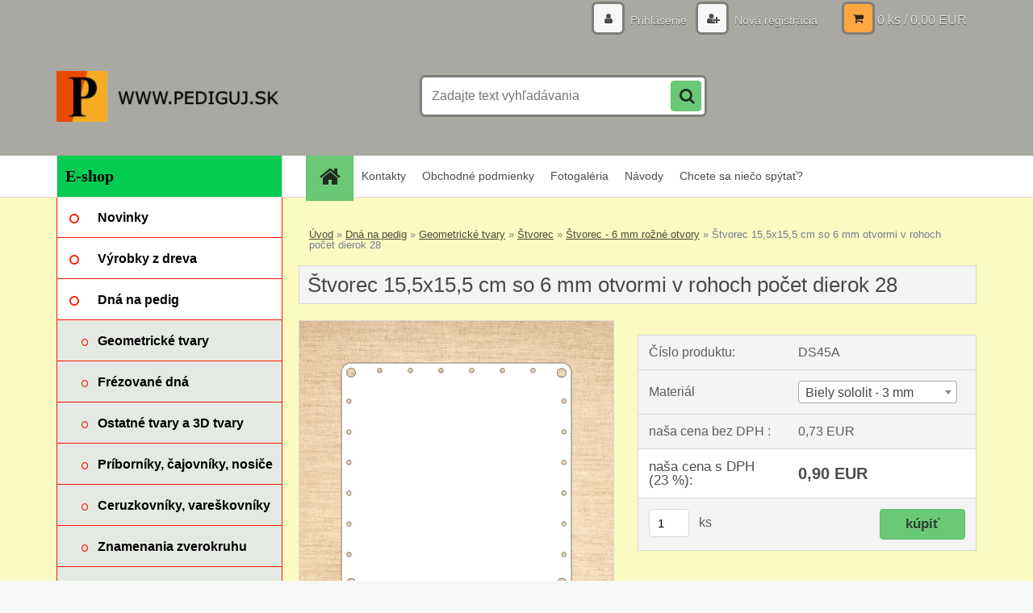

--- FILE ---
content_type: text/html; charset=utf-8
request_url: https://www.pediguj.sk/Stvorec-15-5x15-5-cm-so-6-mm-otvormi-v-rohoch-pocet-dierok-28-d63_14316069.htm
body_size: 14584
content:


        <!DOCTYPE html>
    <html xmlns:og="http://ogp.me/ns#" xmlns:fb="http://www.facebook.com/2008/fbml" lang="sk" class="tmpl__3r01">
      <head>
          <script>
              window.cookie_preferences = getCookieSettings('cookie_preferences');
              window.cookie_statistics = getCookieSettings('cookie_statistics');
              window.cookie_marketing = getCookieSettings('cookie_marketing');

              function getCookieSettings(cookie_name) {
                  if (document.cookie.length > 0)
                  {
                      cookie_start = document.cookie.indexOf(cookie_name + "=");
                      if (cookie_start != -1)
                      {
                          cookie_start = cookie_start + cookie_name.length + 1;
                          cookie_end = document.cookie.indexOf(";", cookie_start);
                          if (cookie_end == -1)
                          {
                              cookie_end = document.cookie.length;
                          }
                          return unescape(document.cookie.substring(cookie_start, cookie_end));
                      }
                  }
                  return false;
              }
          </script>
                <title>Dná na pedig | Štvorec 15,5x15,5 cm so 6 mm otvormi v rohoch počet dierok 28 | pediguj.sk</title>
        <script type="text/javascript">var action_unavailable='action_unavailable';var id_language = 'sk';var id_country_code = 'SK';var language_code = 'sk-SK';var path_request = '/request.php';var type_request = 'POST';var cache_break = "2518"; var enable_console_debug = false; var enable_logging_errors = false;var administration_id_language = 'sk';var administration_id_country_code = 'SK';</script>          <script type="text/javascript" src="//ajax.googleapis.com/ajax/libs/jquery/1.8.3/jquery.min.js"></script>
          <script type="text/javascript" src="//code.jquery.com/ui/1.12.1/jquery-ui.min.js" ></script>
                  <script src="/wa_script/js/jquery.hoverIntent.minified.js?_=2025-01-22-11-52" type="text/javascript"></script>
        <script type="text/javascript" src="/admin/jscripts/jquery.qtip.min.js?_=2025-01-22-11-52"></script>
                  <script src="/wa_script/js/jquery.selectBoxIt.min.js?_=2025-01-22-11-52" type="text/javascript"></script>
                  <script src="/wa_script/js/bs_overlay.js?_=2025-01-22-11-52" type="text/javascript"></script>
        <script src="/wa_script/js/bs_design.js?_=2025-01-22-11-52" type="text/javascript"></script>
        <script src="/admin/jscripts/wa_translation.js?_=2025-01-22-11-52" type="text/javascript"></script>
        <link rel="stylesheet" type="text/css" href="/css/jquery.selectBoxIt.wa_script.css?_=2025-01-22-11-52" media="screen, projection">
        <link rel="stylesheet" type="text/css" href="/css/jquery.qtip.lupa.css?_=2025-01-22-11-52">
        
                  <script src="/wa_script/js/jquery.colorbox-min.js?_=2025-01-22-11-52" type="text/javascript"></script>
          <link rel="stylesheet" type="text/css" href="/css/colorbox.css?_=2025-01-22-11-52">
          <script type="text/javascript">
            jQuery(document).ready(function() {
              (function() {
                function createGalleries(rel) {
                  var regex = new RegExp(rel + "\\[(\\d+)]"),
                      m, group = "g_" + rel, groupN;
                  $("a[rel*=" + rel + "]").each(function() {
                    m = regex.exec(this.getAttribute("rel"));
                    if(m) {
                      groupN = group + m[1];
                    } else {
                      groupN = group;
                    }
                    $(this).colorbox({
                      rel: groupN,
                      slideshow:true,
                       maxWidth: "85%",
                       maxHeight: "85%",
                       returnFocus: false
                    });
                  });
                }
                createGalleries("lytebox");
                createGalleries("lyteshow");
              })();
            });</script>
          <script type="text/javascript">
      function init_products_hovers()
      {
        jQuery(".product").hoverIntent({
          over: function(){
            jQuery(this).find(".icons_width_hack").animate({width: "130px"}, 300, function(){});
          } ,
          out: function(){
            jQuery(this).find(".icons_width_hack").animate({width: "10px"}, 300, function(){});
          },
          interval: 40
        });
      }
      jQuery(document).ready(function(){

        jQuery(".param select, .sorting select").selectBoxIt();

        jQuery(".productFooter").click(function()
        {
          var $product_detail_link = jQuery(this).parent().find("a:first");

          if($product_detail_link.length && $product_detail_link.attr("href"))
          {
            window.location.href = $product_detail_link.attr("href");
          }
        });
        init_products_hovers();
        
        ebar_details_visibility = {};
        ebar_details_visibility["user"] = false;
        ebar_details_visibility["basket"] = false;

        ebar_details_timer = {};
        ebar_details_timer["user"] = setTimeout(function(){},100);
        ebar_details_timer["basket"] = setTimeout(function(){},100);

        function ebar_set_show($caller)
        {
          var $box_name = $($caller).attr("id").split("_")[0];

          ebar_details_visibility["user"] = false;
          ebar_details_visibility["basket"] = false;

          ebar_details_visibility[$box_name] = true;

          resolve_ebar_set_visibility("user");
          resolve_ebar_set_visibility("basket");
        }

        function ebar_set_hide($caller)
        {
          var $box_name = $($caller).attr("id").split("_")[0];

          ebar_details_visibility[$box_name] = false;

          clearTimeout(ebar_details_timer[$box_name]);
          ebar_details_timer[$box_name] = setTimeout(function(){resolve_ebar_set_visibility($box_name);},300);
        }

        function resolve_ebar_set_visibility($box_name)
        {
          if(   ebar_details_visibility[$box_name]
             && jQuery("#"+$box_name+"_detail").is(":hidden"))
          {
            jQuery("#"+$box_name+"_detail").slideDown(300);
          }
          else if(   !ebar_details_visibility[$box_name]
                  && jQuery("#"+$box_name+"_detail").not(":hidden"))
          {
            jQuery("#"+$box_name+"_detail").slideUp(0, function() {
              $(this).css({overflow: ""});
            });
          }
        }

        
        jQuery("#user_icon, #basket_icon").hoverIntent({
          over: function(){
            ebar_set_show(this);
            
          } ,
          out: function(){
            ebar_set_hide(this);
          },
          interval: 40
        });
        
        jQuery("#user_icon").click(function(e)
        {
          if(jQuery(e.target).attr("id") == "user_icon")
          {
            window.location.href = "https://www.pediguj.sk/pediguj/e-login/";
          }
        });

        jQuery("#basket_icon").click(function(e)
        {
          if(jQuery(e.target).attr("id") == "basket_icon")
          {
            window.location.href = "https://www.pediguj.sk/pediguj/e-basket/";
          }
        });
      
      });
    </script>        <meta http-equiv="Content-language" content="sk">
        <meta http-equiv="Content-Type" content="text/html; charset=utf-8">
        <meta name="language" content="slovak">
        <meta name="keywords" content="štvorec,15,5x15,5,otvormi,rohoch,počet,dierok">
        <meta name="description" content="Štvorec 15,5x15,5 cm so 6 mm otvormi v rohoch počet dierok 28">
        <meta name="revisit-after" content="1 Days">
        <meta name="distribution" content="global">
        <meta name="expires" content="never">
                  <meta name="expires" content="never">
                    <link rel="previewimage" href="https://www.pediguj.sk/fotky38086/fotos/_vyr_Rohy-Stvorec-15x15s.png" />
                    <link rel="canonical" href="https://www.pediguj.sk/Stvorec-15-5x15-5-cm-so-6-mm-otvormi-v-rohoch-pocet-dierok-28-d63_14316069.htm?tab=description"/>
          <meta property="og:image" content="http://www.pediguj.sk/fotky38086/fotos/_vyr_63Rohy-Stvorec-15x15s.png" />
<meta property="og:image:secure_url" content="https://www.pediguj.sk/fotky38086/fotos/_vyr_63Rohy-Stvorec-15x15s.png" />
<meta property="og:image:type" content="image/jpg" />
            <meta name="robots" content="index, follow">
                      <link href="//www.pediguj.sk/fotky38086/favicon.ico" rel="icon" type="image/x-icon">
          <link rel="shortcut icon" type="image/x-icon" href="//www.pediguj.sk/fotky38086/favicon.ico">
                  <link rel="stylesheet" type="text/css" href="/css/lang_dependent_css/lang_sk.css?_=2025-01-22-11-52" media="screen, projection">
                <link rel='stylesheet' type='text/css' href='/wa_script/js/styles.css?_=2025-01-22-11-52'>
        <script language='javascript' type='text/javascript' src='/wa_script/js/javascripts.js?_=2025-01-22-11-52'></script>
        <script language='javascript' type='text/javascript' src='/wa_script/js/check_tel.js?_=2025-01-22-11-52'></script>
          <script src="/assets/javascripts/buy_button.js?_=2025-01-22-11-52"></script>
            <script type="text/javascript" src="/wa_script/js/bs_user.js?_=2025-01-22-11-52"></script>
        <script type="text/javascript" src="/wa_script/js/bs_fce.js?_=2025-01-22-11-52"></script>
        <script type="text/javascript" src="/wa_script/js/bs_fixed_bar.js?_=2025-01-22-11-52"></script>
        <script type="text/javascript" src="/bohemiasoft/js/bs.js?_=2025-01-22-11-52"></script>
        <script src="/wa_script/js/jquery.number.min.js?_=2025-01-22-11-52" type="text/javascript"></script>
        <script type="text/javascript">
            BS.User.id = 38086;
            BS.User.domain = "pediguj";
            BS.User.is_responsive_layout = true;
            BS.User.max_search_query_length = 50;
            BS.User.max_autocomplete_words_count = 5;

            WA.Translation._autocompleter_ambiguous_query = ' Hľadaný výraz je pre našeptávač príliš všeobecný. Zadajte prosím ďalšie znaky, slová alebo pokračujte odoslaním formulára pre vyhľadávanie.';
            WA.Translation._autocompleter_no_results_found = ' Neboli nájdené žiadne produkty ani kategórie.';
            WA.Translation._error = " Chyba";
            WA.Translation._success = " Úspech";
            WA.Translation._warning = " Upozornenie";
            WA.Translation._multiples_inc_notify = '<p class="multiples-warning"><strong>Tento produkt je možné objednať iba v násobkoch #inc#. </strong><br><small>Vami zadaný počet kusov bol navýšený podľa tohto násobku.</small></p>';
            WA.Translation._shipping_change_selected = " Zmeniť...";
            WA.Translation._shipping_deliver_to_address = "_shipping_deliver_to_address";

            BS.Design.template = {
              name: "3r01",
              is_selected: function(name) {
                if(Array.isArray(name)) {
                  return name.indexOf(this.name) > -1;
                } else {
                  return name === this.name;
                }
              }
            };
            BS.Design.isLayout3 = true;
            BS.Design.templates = {
              TEMPLATE_ARGON: "argon",TEMPLATE_NEON: "neon",TEMPLATE_CARBON: "carbon",TEMPLATE_XENON: "xenon",TEMPLATE_AURUM: "aurum",TEMPLATE_CUPRUM: "cuprum",TEMPLATE_ERBIUM: "erbium",TEMPLATE_CADMIUM: "cadmium",TEMPLATE_BARIUM: "barium",TEMPLATE_CHROMIUM: "chromium",TEMPLATE_SILICIUM: "silicium",TEMPLATE_IRIDIUM: "iridium",TEMPLATE_INDIUM: "indium",TEMPLATE_OXYGEN: "oxygen",TEMPLATE_HELIUM: "helium",TEMPLATE_FLUOR: "fluor",TEMPLATE_FERRUM: "ferrum",TEMPLATE_TERBIUM: "terbium",TEMPLATE_URANIUM: "uranium",TEMPLATE_ZINCUM: "zincum",TEMPLATE_CERIUM: "cerium",TEMPLATE_KRYPTON: "krypton",TEMPLATE_THORIUM: "thorium",TEMPLATE_ETHERUM: "etherum",TEMPLATE_KRYPTONIT: "kryptonit",TEMPLATE_TITANIUM: "titanium",TEMPLATE_PLATINUM: "platinum"            };
        </script>
                  <script src="/js/progress_button/modernizr.custom.js"></script>
                      <link rel="stylesheet" type="text/css" href="/bower_components/owl.carousel/dist/assets/owl.carousel.min.css" />
            <link rel="stylesheet" type="text/css" href="/bower_components/owl.carousel/dist/assets/owl.theme.default.min.css" />
            <script src="/bower_components/owl.carousel/dist/owl.carousel.min.js"></script>
                    <link rel="stylesheet" type="text/css" href="//static.bohemiasoft.com/jave/style.css?_=2025-01-22-11-52" media="screen">
                    <link rel="stylesheet" type="text/css" href="/css/font-awesome.4.7.0.min.css" media="screen">
          <link rel="stylesheet" type="text/css" href="/sablony/nove/3r01/3r01violet/css/product_var3.css?_=2025-01-22-11-52" media="screen">
                    <link rel="stylesheet"
                type="text/css"
                id="tpl-editor-stylesheet"
                href="/sablony/nove/3r01/3r01violet/css/colors.css?_=2025-01-22-11-52"
                media="screen">

          <meta name="viewport" content="width=device-width, initial-scale=1.0">
          <link rel="stylesheet" 
                   type="text/css" 
                   href="https://static.bohemiasoft.com/custom-css/neon.css?_1764923377" 
                   media="screen"><style type="text/css">
               <!--#site_logo{
                  width: 275px;
                  height: 100px;
                  background-image: url('/fotky38086/design_setup/images/custom_image_logo.png?cache_time=1708609792');
                  background-repeat: no-repeat;
                  
                }html body .myheader { 
          background-image: none;
          border: black;
          background-repeat: repeat;
          background-position: 0px 0px;
          background-color: #a9a8a2;
        }#page_background{
                  background-image: none;
                  background-repeat: repeat;
                  background-position: 0px 0px;
                  background-color: #fafac2;
                }.bgLupa{
                  padding: 0;
                  border: none;
                }
      /***font nadpisu***/
      #left-box .title_left_eshop {
          color: #000000!important;
      }
      /***pozadi nadpisu***/
      #left-box .title_left_eshop {
          background-color: #04cb51!important;
      }
      /***font kategorie***/
      body #page .leftmenu2 ul li a {
                  color: #000000!important;
      }
      body #page .leftmenu ul li a {
                  color: #000000!important;
      }
      /***pozadi kategorie***/
      body #page .leftmenu2 ul li a {
                  background-color:#ffffff!important;
      }
      body #page .leftmenu ul li a {
                  background-color:#ffffff!important;
      }
      /***font kategorie - hover, active***/
      body #page .leftmenu2 ul li a:hover, body #page .leftmenu2 ul li.leftmenuAct a {
                  color:#000000 !important;
      }
      body #page .leftmenu ul li a:hover, body #page .leftmenu ul li.leftmenuAct a {
                  color:#000000 !important;
      }
      /***pozadi kategorie - hover, active***/
      body #page .leftmenu2 ul li a:hover, body #page .leftmenu2 ul li.leftmenuAct a {
                  background-color:#ffc94d!important;
      }
      #left-box .leftmenu > ul > li:hover > a, html #page ul li.leftmenuAct a, #left-box ul li a:hover {
                  background-color:#ffc94d!important;
      }
      /***before kategorie***/
      #left-box li a::before {
                  color: #f91a02!important; 
        } 
      /***before kategorie - hover, active***/
      .leftmenu li:hover a::before, .leftmenuAct a::before, .leftmenu2 li:hover a::before, .leftmenuAct a::before {
                  color: #f91a02!important; 
        }
      /***ramecek***/
      #left-box ul li a, #left-box .leftmenu > ul > li:hover > a, #left-box .leftmenuAct a, #left-box .leftmenu2 > ul > li:hover > a, #left-box .leftmenuAct a {
          border-color: #f91a02!important;
        }
      /***font podkategorie***/
      body #page .leftmenu2 ul ul li a {
                  color:#000000!important;
        }
      body #page .leftmenu ul ul li a, body #page .leftmenu ul li.leftmenuAct ul li a {
            color:#000000!important;
            border-color:#000000!important;
        }
      /***pozadi podkategorie***/
      body #page .leftmenu2 ul ul li a {
                  background-color:#e5e9e4!important;
      }
      body #page .leftmenu ul ul li a, #left-box .leftmenu ul ul::after, #left-box .leftmenu ul ul, html #page ul ul li.leftmenuAct {
                  background-color:#e5e9e4!important;
      }
      /***font podkategorie - hover, active***/
      body #page .leftmenu2 ul ul li a:hover, body #page .leftmenu2 ul ul li.leftmenu2Act a{
                  color: #000000 !important;
        }
      body #page .leftmenu ul ul li a:hover, body #page .leftmenu ul li.leftmenuAct ul li a:hover{
            color: #000000 !important;
        }
      /***pozadi podkategorie - hover, active***/
      body #page .leftmenu2 ul ul li a:hover, body #page .leftmenu2 ul ul li.leftmenu2Act a{
                  background-color:#eef80f!important;
        }
      body #page .leftmenu ul ul li a:hover, body #page .leftmenu ul ul li.leftmenuAct a{
                  border-color:#eef80f!important;
        }
      /***before podkategorie***/
      html #left-box .leftmenu2 ul ul a::before{
                  color: #f91a02!important; 
        }
      html #left-box .leftmenu ul ul a::before{
                  color: #f91a02!important; 
      }
      /***before podkategorie - hover, active***/
      html #left-box .leftmenu2 ul ul li:hover a::before, html #left-box .leftmenu2 ul ul li.leftmenu2Act a::before{
                  color: #f91a02 !important; 
        }
      html #left-box .leftmenu ul ul li:hover a::before, html #left-box .leftmenu ul ul li.leftmenuAct a::before{
                  color: #f91a02 !important; 
        } /***font oddelovace***/
      body #page .leftmenu2 ul li.leftmenuCat, body #page .leftmenu2 ul li.leftmenuCat:hover {
                  color: #000000!important;
        }
      body #page .leftmenu ul li.leftmenuCat, body #page .leftmenu ul li.leftmenuCat:hover {
                  color: #000000!important;
        }/***pozadi oddelovace***/
      body #page .leftmenu2 ul li.leftmenuCat, body #page .leftmenu2 ul li.leftmenuCat:hover {
                  background-color:#bef52c!important;
        }
      body #page .leftmenu ul li.leftmenuCat, body #page .leftmenu ul li.leftmenuCat:hover {
                  background-color:#bef52c!important;
        }/***ramecek oddelovace***/
      .centerpage_params_filter_areas .ui-slider-range, .category-menu-sep-order-1, .category-menu-sep-order-2, .category-menu-sep-order-3, .category-menu-sep-order-4, .category-menu-sep-order-5, .category-menu-sep-order-6, .category-menu-sep-order-7, .category-menu-sep-order-8, .category-menu-sep-order-9, .category-menu-sep-order-10, .category-menu-sep-order-11, .category-menu-sep-order-12, .category-menu-sep-order-13, .category-menu-sep-order-14, .category-menu-sep-order-15, textarea:hover {
          border-color: #2c32f5!important;
        }

 :root { 
 }
-->
                </style>          <link rel="stylesheet" type="text/css" href="/fotky38086/design_setup/css/user_defined.css?_=1620977919" media="screen, projection">
                    <script type="text/javascript" src="/admin/jscripts/wa_dialogs.js?_=2025-01-22-11-52"></script>
                <script type="text/javascript" src="/wa_script/js/search_autocompleter.js?_=2025-01-22-11-52"></script>
                <link rel="stylesheet" type="text/css" href="/assets/vendor/magnific-popup/magnific-popup.css" />
      <script src="/assets/vendor/magnific-popup/jquery.magnific-popup.js"></script>
      <script type="text/javascript">
        BS.env = {
          decPoint: ",",
          basketFloatEnabled: false        };
      </script>
      <script type="text/javascript" src="/node_modules/select2/dist/js/select2.min.js"></script>
      <script type="text/javascript" src="/node_modules/maximize-select2-height/maximize-select2-height.min.js"></script>
      <script type="text/javascript">
        (function() {
          $.fn.select2.defaults.set("language", {
            noResults: function() {return " Žiadny záznam nebol nájdený"},
            inputTooShort: function(o) {
              var n = o.minimum - o.input.length;
              return "_input_too_short".replace("#N#", n);
            }
          });
          $.fn.select2.defaults.set("width", "100%")
        })();

      </script>
      <link type="text/css" rel="stylesheet" href="/node_modules/select2/dist/css/select2.min.css" />
      <script type="text/javascript" src="/wa_script/js/countdown_timer.js?_=2025-01-22-11-52"></script>
      <script type="text/javascript" src="/wa_script/js/app.js?_=2025-01-22-11-52"></script>
      <script type="text/javascript" src="/node_modules/jquery-validation/dist/jquery.validate.min.js"></script>

      
          </head>
      <body class="lang-sk layout3 not-home page-product-detail page-product-63 basket-empty vat-payer-y alternative-currency-n" >
        <a name="topweb"></a>
        
  <div id="responsive_layout_large"></div><div id="page">    <script type="text/javascript">
      var responsive_articlemenu_name = ' Menu';
      var responsive_eshopmenu_name = ' E-shop';
    </script>
        <div class="myheader">
            <div class="content">
            <div class="logo-wrapper">
            <a id="site_logo" href="//www.pediguj.sk" class="mylogo" aria-label="Logo"></a>
    </div>
                <div id="search">
      <form name="search" id="searchForm" action="/search-engine.htm" method="GET" enctype="multipart/form-data">
        <label for="q" class="title_left2"> Hľadanie</label>
        <p>
          <input name="slovo" type="text" class="inputBox" id="q" placeholder=" Zadajte text vyhľadávania" maxlength="50">
          
          <input type="hidden" id="source_service" value="www.webareal.sk">
        </p>
        <div class="wrapper_search_submit">
          <input type="submit" class="search_submit" aria-label="search" name="search_submit" value="">
        </div>
        <div id="search_setup_area">
          <input id="hledatjak2" checked="checked" type="radio" name="hledatjak" value="2">
          <label for="hledatjak2">Hľadať v tovare</label>
          <br />
          <input id="hledatjak1"  type="radio" name="hledatjak" value="1">
          <label for="hledatjak1">Hľadať v článkoch</label>
                    <script type="text/javascript">
            function resolve_search_mode_visibility()
            {
              if (jQuery('form[name=search] input').is(':focus'))
              {
                if (jQuery('#search_setup_area').is(':hidden'))
                {
                  jQuery('#search_setup_area').slideDown(400);
                }
              }
              else
              {
                if (jQuery('#search_setup_area').not(':hidden'))
                {
                  jQuery('#search_setup_area').slideUp(400);
                }
              }
            }

            $('form[name=search] input').click(function() {
              this.focus();
            });

            jQuery('form[name=search] input')
                .focus(function() {
                  resolve_search_mode_visibility();
                })
                .blur(function() {
                  setTimeout(function() {
                    resolve_search_mode_visibility();
                  }, 1000);
                });

          </script>
                  </div>
      </form>
    </div>
          </div>
          </div>
    <div id="page_background">      <div class="hack-box"><!-- HACK MIN WIDTH FOR IE 5, 5.5, 6  -->
                  <div id="masterpage" ><!-- MASTER PAGE -->
              <div id="header">          </div><!-- END HEADER -->
          
  <div id="ebar" class="" >        <div id="ebar_set">
                <div id="user_icon">

                            <div id="user_detail">
                    <div id="user_arrow_tag"></div>
                    <div id="user_content_tag">
                        <div id="user_content_tag_bg">
                            <a href="/pediguj/e-login/"
                               class="elink user_login_text"
                               >
                               Prihlásenie                            </a>
                            <a href="/pediguj/e-register/"
                               class="elink user-logout user_register_text"
                               >
                               Nová registrácia                            </a>
                        </div>
                    </div>
                </div>
            
        </div>
        
                <div id="basket_icon" >
            <div id="basket_detail">
                <div id="basket_arrow_tag"></div>
                <div id="basket_content_tag">
                    <a id="quantity_tag" href="/pediguj/e-basket" rel="nofollow" class="elink">0 ks / 0,00&nbsp;EUR</a>
                                    </div>
            </div>
        </div>
                <a id="basket_tag"
           href="pediguj/e-basket"
           rel="nofollow"
           class="elink">
            <span id="basket_tag_left">&nbsp;</span>
            <span id="basket_tag_right">
                0 ks            </span>
        </a>
                </div></div>    <!--[if IE 6]>
    <style>
    #main-menu ul ul{visibility:visible;}
    </style>
    <![endif]-->

    
    <div id="topmenu"><!-- TOPMENU -->
            <div id="main-menu" class="">
                 <ul>
            <li class="eshop-menu-home">
              <a href="//www.pediguj.sk" class="top_parent_act" aria-label="Homepage">
                              </a>
            </li>
          </ul>
          
<ul><li class="eshop-menu-5 eshop-menu-order-1 eshop-menu-odd"><a href="/Kontakty-a5_0.htm"  class="top_parent">Kontakty</a>
</li></ul>
<ul><li class="eshop-menu-3 eshop-menu-order-2 eshop-menu-even"><a href="/Obchodne-podmienky-a3_0.htm"  class="top_parent">Obchodné podmienky</a> <ul><!--[if lte IE 7]><table><tr><td><![endif]--> <li class="eshop-submenu-1"><a href="/Ochrana-osobnych-udajov-a3_1.htm" >Ochrana osobných údajov</a></li><li class="eshop-submenu-2"><a href="/Organ-dozoru-a3_2.htm" >Orgán dozoru</a></li><li class="eshop-submenu-49"><a href="/Reklamacny-protokol-a3_49.htm" >Reklamačný protokol</a></li><li class="eshop-submenu-50"><a href="/Odstupenie-od-zmluvy-a3_50.htm" >Odstúpenie od zmluvy</a></li> <!--[if lte IE 7]></td></tr></table><![endif]--></ul> 
</li></ul>
<ul><li class="eshop-menu-2 eshop-menu-order-3 eshop-menu-odd"><a href="/Fotogaleria-a2_0.htm"  class="top_parent">Fotogaléria</a> <ul><!--[if lte IE 7]><table><tr><td><![endif]--> <li class="eshop-submenu-3"><a href="/Z-mojej-tvorby-a2_3.htm" >Z mojej tvorby</a></li><li class="eshop-submenu-4"><a href="/Z-mojej-tvorby-2-a2_4.htm" >Z mojej tvorby 2</a></li><li class="eshop-submenu-5"><a href="/Kosiky-Vianoce-a2_5.htm" >Košíky - Vianoce</a></li><li class="eshop-submenu-6"><a href="/Kosiky-Velka-noc-a2_6.htm" >Košíky - Veľká noc</a></li><li class="eshop-submenu-7"><a href="/Kosiky-na-prianie-zakaznikov-a2_7.htm" >Košíky na prianie zákazníkov</a></li><li class="eshop-submenu-8"><a href="/Kosiky-nevidiaceho-Julka-a2_8.htm" >Košíky nevidiaceho Julka</a></li><li class="eshop-submenu-34"><a href="/Foto-z-niektorych-kurzov-a2_34.htm" class="parent">Foto z niektorých kurzov&nbsp;&#187;</a> <ul><!--[if lte IE 7]><table><tr><td><![endif]--> <li class="eshop-submenu-35"><a href="/Liga-proti-rakovine-Bratislava-a2_35.htm" >Liga proti rakovine Bratislava</a></li><li class="eshop-submenu-36"><a href="/HER-klub-Bratislava-16-6-2013-a2_36.htm" >HER klub Bratislava 16.6.2013</a></li><li class="eshop-submenu-37"><a href="/Strba-4-8-2013-a2_37.htm" >Štrba 4.8.2013</a></li><li class="eshop-submenu-38"><a href="/N-M-n-V-28-8-2013-a2_38.htm" >N.M.n.V. 28.8.2013</a></li><li class="eshop-submenu-39"><a href="/N-M-n-V-1-10-2013-a2_39.htm" >N.M.n.V. 1.10.2013</a></li><li class="eshop-submenu-40"><a href="/N-M-n-V-19-10-2013-a2_40.htm" >N.M.n.V. 19.10.2013</a></li><li class="eshop-submenu-41"><a href="/N-M-n-V-11-11-2013-a2_41.htm" >N.M.n.V. 11.11.2013</a></li><li class="eshop-submenu-42"><a href="/Bratislava-16-11-2013-a2_42.htm" >Bratislava 16.11.2013</a></li><li class="eshop-submenu-43"><a href="/Hotel-Jasna-26-6-2014-a2_43.htm" >Hotel Jasna 26.6.2014</a></li><li class="eshop-submenu-44"><a href="/Hruba-Borsa-4-10-2014-a2_44.htm" >Hrubá Borša 4.10.2014</a></li><li class="eshop-submenu-45"><a href="/N-M-n-V-17-1-2015-a2_45.htm" >N.M.n.V. 17.1.2015</a></li><li class="eshop-submenu-46"><a href="/Myjava-23-3-2016-a2_46.htm" >Myjava 23.3.2016</a></li><li class="eshop-submenu-47"><a href="/Nove-Zamky-20-8-2016-a2_47.htm" >Nové Zámky 20.8.2016</a></li><li class="eshop-submenu-48"><a href="/Nizna-17-1-2017-a2_48.htm" >Nižná 17.1.2017</a></li> <!--[if lte IE 7]></td></tr></table><![endif]--></ul> </li> <!--[if lte IE 7]></td></tr></table><![endif]--></ul> 
</li></ul>
<ul><li class="eshop-menu-7 eshop-menu-order-4 eshop-menu-even"><a href="/Navody-a7_0.htm"  class="top_parent">Návody</a> <ul><!--[if lte IE 7]><table><tr><td><![endif]--> <li class="eshop-submenu-11"><a href="/Predtym-ako-zacnete-pliest-a7_11.htm" >Predtým, ako začnete pliesť</a></li><li class="eshop-submenu-12"><a href="/Zalozenie-osnov-do-dna-a7_12.htm" >Založenie osnov do dna</a></li><li class="eshop-submenu-13"><a href="/Dno-so-servitkovou-technikou-a7_13.htm" >Dno so servítkovou technikou</a></li><li class="eshop-submenu-14"><a href="/Zvoncek-a7_14.htm" >Zvonček</a></li> <!--[if lte IE 7]></td></tr></table><![endif]--></ul> 
</li></ul>
<ul><li class="eshop-menu-8 eshop-menu-order-5 eshop-menu-odd"><a href="/Chcete-sa-nieco-spytat-a8_0.htm"  class="top_parent">Chcete sa niečo spýtať?</a>
</li></ul>      </div>
    </div><!-- END TOPMENU -->
              <div id="aroundpage"><!-- AROUND PAGE -->
            
      <!-- LEFT BOX -->
      <div id="left-box">
              <div class="menu-typ-1" id="left_eshop">
                <p class="title_left_eshop">E-shop</p>
          
        <div id="inleft_eshop">
          <div class="leftmenu2">
                <ul class="root-eshop-menu">
              <li class="leftmenuDef category-menu-14 category-menu-order-1 category-menu-odd">
          <a href="/Novinky-c14_0_1.htm">            <strong>
              Novinky            </strong>
            </a>        </li>

                <li class="leftmenuDef category-menu-8 category-menu-order-2 category-menu-even">
          <a href="/Vyrobky-z-dreva-c8_0_1.htm">            <strong>
              Výrobky z dreva             </strong>
            </a>        </li>

                <li class="leftmenuDef category-menu-1 category-menu-order-3 category-menu-odd">
          <a href="/Dna-na-pedig-c1_0_1.htm">            <strong>
              Dná na pedig            </strong>
            </a>        </li>

            <ul class="eshop-submenu level-2">
              <li class="leftmenu2sub category-submenu-12 masonry_item">
          <a href="/Geometricke-tvary-c1_12_2.htm">            <strong>
              Geometrické tvary            </strong>
            </a>        </li>

                <li class="leftmenu2sub category-submenu-127 masonry_item">
          <a href="/Frezovane-dna-c1_127_2.htm">            <strong>
              Frézované dná            </strong>
            </a>        </li>

                <li class="leftmenu2sub category-submenu-11 masonry_item">
          <a href="/Ostatne-tvary-a-3D-tvary-c1_11_2.htm">            <strong>
              Ostatné tvary a 3D tvary            </strong>
            </a>        </li>

                <li class="leftmenu2sub category-submenu-80 masonry_item">
          <a href="/Priborniky-cajovniky-nosice-c1_80_2.htm">            <strong>
              Príborníky, čajovníky, nosiče            </strong>
            </a>        </li>

                <li class="leftmenu2sub category-submenu-81 masonry_item">
          <a href="/Ceruzkovniky-vareskovniky-c1_81_2.htm">            <strong>
              Ceruzkovníky, vareškovníky            </strong>
            </a>        </li>

                <li class="leftmenu2sub category-submenu-13 masonry_item">
          <a href="/Znamenania-zverokruhu-c1_13_2.htm">            <strong>
              Znamenania zverokruhu            </strong>
            </a>        </li>

                <li class="leftmenu2sub category-submenu-14 masonry_item">
          <a href="/Laska-Valentin-svadba-c1_14_2.htm">            <strong>
              Láska, Valentín, svadba            </strong>
            </a>        </li>

                <li class="leftmenu2sub category-submenu-15 masonry_item">
          <a href="/Dieta-c1_15_2.htm">            <strong>
              Dieťa            </strong>
            </a>        </li>

                <li class="leftmenu2sub category-submenu-16 masonry_item">
          <a href="/Velka-noc-c1_16_2.htm">            <strong>
              Veľká noc            </strong>
            </a>        </li>

                <li class="leftmenu2sub category-submenu-17 masonry_item">
          <a href="/Jesen-c1_17_2.htm">            <strong>
              Jeseň            </strong>
            </a>        </li>

                <li class="leftmenu2sub category-submenu-19 masonry_item">
          <a href="/Vianoce-zima-c1_19_2.htm">            <strong>
              Vianoce - zima            </strong>
            </a>        </li>

                <li class="leftmenu2sub category-submenu-20 masonry_item">
          <a href="/Zvierata-c1_20_2.htm">            <strong>
              Zvieratá            </strong>
            </a>        </li>

                <li class="leftmenu2sub category-submenu-33 masonry_item">
          <a href="/Kvety-c1_33_2.htm">            <strong>
              Kvety            </strong>
            </a>        </li>

                <li class="leftmenu2sub category-submenu-72 masonry_item">
          <a href="/Nabozenske-c1_72_2.htm">            <strong>
              Náboženské            </strong>
            </a>        </li>

                <li class="leftmenu2sub category-submenu-32 masonry_item">
          <a href="/Dna-na-zakazku-c1_32_2.htm">            <strong>
              Dná na zákazku            </strong>
            </a>        </li>

            </ul>
      <style>
        #left-box .remove_point a::before
        {
          display: none;
        }
      </style>
            <li class="leftmenuDef category-menu-12 category-menu-order-4 category-menu-even">
          <a href="/Dna-na-hackovanie-c12_0_1.htm">            <strong>
              Dná na háčkovanie            </strong>
            </a>        </li>

                <li class="leftmenuDef category-menu-15 category-menu-order-5 category-menu-odd">
          <a href="/Dna-na-papierove-pletenie-c15_0_1.htm">            <strong>
              Dná na papierové pletenie            </strong>
            </a>        </li>

                <li class="leftmenuDef category-menu-16 category-menu-order-6 category-menu-even">
          <a href="/Dna-na-vypletane-kosiky-c16_0_1.htm">            <strong>
              Dná na vypletané košíky            </strong>
            </a>        </li>

                <li class="leftmenuDef category-menu-5 category-menu-order-7 category-menu-odd">
          <a href="/Pedig-c5_0_1.htm">            <strong>
              Pedig            </strong>
            </a>        </li>

                <li class="leftmenuDef category-menu-6 category-menu-order-8 category-menu-even">
          <a href="/Seny-a-pasky-c6_0_1.htm">            <strong>
              Šény a pásky            </strong>
            </a>        </li>

                <li class="leftmenuDef category-menu-7 category-menu-order-9 category-menu-odd">
          <a href="/Doplnky-na-pletenie-c7_0_1.htm">            <strong>
              Doplnky na pletenie            </strong>
            </a>        </li>

                <li class="leftmenuDef category-menu-10 category-menu-order-10 category-menu-even">
          <a href="/Darcekove-balicky-poukazky-c10_0_1.htm">            <strong>
              Darčekové balíčky - poukážky            </strong>
            </a>        </li>

                <li class="leftmenuDef category-menu-13 category-menu-order-11 category-menu-odd">
          <a href="/Zlacneny-tovar-c13_0_1.htm">            <strong>
              Zlacnený tovar             </strong>
            </a>        </li>

            </ul>
      <style>
        #left-box .remove_point a::before
        {
          display: none;
        }
      </style>
              </div>
        </div>

        
        <div id="footleft1">
                  </div>

            </div>
            </div><!-- END LEFT BOX -->
            <div id="right-box"><!-- RIGHT BOX2 -->
              </div><!-- END RIGHT BOX -->
      

            <hr class="hide">
                        <div id="centerpage2"><!-- CENTER PAGE -->
              <div id="incenterpage2"><!-- in the center -->
                <script type="text/javascript">
  var product_information = {
    id: '63',
    name: 'Štvorec 15,5x15,5 cm so 6 mm otvormi v rohoch počet dierok 28',
    brand: '',
    price: '0.9',
    category: 'Štvorec - 6 mm rožné otvory',
  'variant': 'Biely sololit - 3 mm',
    is_variant: true,
    variant_id: 14316069  };
</script>
        <div id="fb-root"></div>
    <script>(function(d, s, id) {
            var js, fjs = d.getElementsByTagName(s)[0];
            if (d.getElementById(id)) return;
            js = d.createElement(s); js.id = id;
            js.src = "//connect.facebook.net/ sk_SK/all.js#xfbml=1&appId=";
            fjs.parentNode.insertBefore(js, fjs);
        }(document, 'script', 'facebook-jssdk'));</script>
      <script type="application/ld+json">
      {
        "@context": "http://schema.org",
        "@type": "Product",
                "name": "Štvorec 15,5x15,5 cm so 6 mm otvormi v rohoch počet dierok 28",
        "description": "",
                "image": ["https://www.pediguj.sk/fotky38086/fotos/_vyr_Rohy-Stvorec-15x15s.png",
"https://www.pediguj.sk/fotky38086/fotos/_vyrp11_63IMG_20231211_142245.jpg",
"https://www.pediguj.sk/fotky38086/fotos/_vyrp12_63IMG_20231211_142302.jpg"],
                "gtin13": "",
        "mpn": "",
        "sku": "DS45A",
        "brand": "",

        "offers": {
            "@type": "Offer",
            "availability": "https://schema.org/InStock",
            "price": "0.90",
"priceCurrency": "EUR",
"priceValidUntil": "2036-01-26",
            "url": "https://www.pediguj.sk/Stvorec-15-5x15-5-cm-so-6-mm-otvormi-v-rohoch-pocet-dierok-28-d63_14316069.htm"
        }
      }
</script>
              <script type="application/ld+json">
{
    "@context": "http://schema.org",
    "@type": "BreadcrumbList",
    "itemListElement": [
    {
        "@type": "ListItem",
        "position": 1,
        "item": {
            "@id": "https://www.pediguj.sk",
            "name": "Home"
            }
    },     {
        "@type": "ListItem",
        "position": 2,
        "item": {
            "@id": "https://www.pediguj.sk/Dna-na-pedig-c1_0_1.htm",
            "name": "Dná na pedig"
        }
        },
     {
        "@type": "ListItem",
        "position": 3,
        "item": {
            "@id": "https://www.pediguj.sk/Geometricke-tvary-c1_12_2.htm",
            "name": "Geometrické tvary"
        }
        },
     {
        "@type": "ListItem",
        "position": 4,
        "item": {
            "@id": "https://www.pediguj.sk/Stvorec-c1_26_3.htm",
            "name": "Štvorec"
        }
        },
     {
        "@type": "ListItem",
        "position": 5,
        "item": {
            "@id": "https://www.pediguj.sk/Stvorec-6-mm-rozne-otvory-c1_35_4.htm",
            "name": "Štvorec - 6 mm rožné otvory"
        }
        },
    {
        "@type": "ListItem",
        "position": 6,
        "item": {
            "@id": "https://www.pediguj.sk/Stvorec-15-5x15-5-cm-so-6-mm-otvormi-v-rohoch-pocet-dierok-28-d63_14316069.htm",
            "name": "Štvorec 15,5x15,5 cm so 6 mm otvormi v rohoch počet dierok 28"
    }
    }
]}
</script>
          <script type="text/javascript" src="/wa_script/js/bs_variants.js?date=2462013"></script>
  <script type="text/javascript" src="/wa_script/js/rating_system.js"></script>
  <script type="text/javascript">
    <!--
    $(document).ready(function () {
      BS.Variants.register_events();
      BS.Variants.id_product = 63;
    });

    function ShowImage2(name, width, height, domen) {
      window.open("/wa_script/image2.php?soub=" + name + "&domena=" + domen, "", "toolbar=no,scrollbars=yes,location=no,status=no,width=" + width + ",height=" + height + ",resizable=1,screenX=20,screenY=20");
    }
    ;
    // --></script>
  <script type="text/javascript">
    <!--
    function Kontrola() {
      if (document.theForm.autor.value == "") {
        document.theForm.autor.focus();
        BS.ui.popMessage.alert("Musíte vyplniť svoje meno");
        return false;
      }
      if (document.theForm.email.value == "") {
        document.theForm.email.focus();
        BS.ui.popMessage.alert("Musíte vyplniť svoj email");
        return false;
      }
      if (document.theForm.titulek.value == "") {
        document.theForm.titulek.focus();
        BS.ui.popMessage.alert("Vyplňte názov príspevku");
        return false;
      }
      if (document.theForm.prispevek.value == "") {
        document.theForm.prispevek.focus();
        BS.ui.popMessage.alert("Zadajte text príspevku");
        return false;
      }
      if (document.theForm.captcha.value == "") {
        document.theForm.captcha.focus();
        BS.ui.popMessage.alert("Opíšte bezpečnostný kód");
        return false;
      }
      if (jQuery("#captcha_image").length > 0 && jQuery("#captcha_input").val() == "") {
        jQuery("#captcha_input").focus();
        BS.ui.popMessage.alert("Opíšte text z bezpečnostného obrázku");
        return false;
      }

      }

      -->
    </script>
          <script type="text/javascript" src="/wa_script/js/detail.js?date=2022-06-01"></script>
          <script type="text/javascript">
      product_price = "1";
    product_price_non_ceil =   "0.9";
    currency = "EUR";
    currency_position = "1";
    tax_subscriber = "a";
    ceny_jak = "0";
    desetiny = "2";
    dph = "23";
    currency_second = "";
    currency_second_rate = "0";
    lang = "";    </script>
          <script>
          related_click = false;
          $(document).ready(function () {
              $(".buy_btn").on("click", function(){
                    related_click = true;
              });

              $("#buy_btn, #buy_prg").on("click", function () {
                  var variant_selected_reload = false;
                  var url = window.location.href;
                  if (url.indexOf('?variant=not_selected') > -1)
                  {
                      url = window.location.href;
                  }
                  else
                  {
                      url = window.location.href + "?variant=not_selected";
                  }
                  if ($("#1SelectBoxIt").length !== undefined)
                  {
                      var x = $("#1SelectBoxIt").attr("aria-activedescendant");
                      if (x == 0)
                      {
                          variant_selected_reload = true;
                          document.cookie = "variantOne=unselected;path=/";
                      }
                      else
                      {
                          var id_ciselnik = $("#1SelectBoxItOptions #" + x).attr("data-val");
                          document.cookie = "variantOne=" + id_ciselnik + ";path=/";
                      }
                  }
                  else if ($("#1SelectBoxItText").length !== undefined)
                  {
                      var x = $("#1SelectBoxItText").attr("data-val");
                      if (x == 0)
                      {
                          variant_selected_reload = true;
                          document.cookie = "variantOne=unselected;path=/";
                      }
                      else
                      {
                          var id_ciselnik = $("#1SelectBoxItOptions #" + x).attr("data-val");
                          document.cookie = "variantOne=" + id_ciselnik + ";path=/";
                      }
                  }
                  if ($("#2SelectBoxIt").length !== undefined)
                  {
                      var x = $("#2SelectBoxIt").attr("aria-activedescendant");
                      if (x == 0)
                      {
                          variant_selected_reload = true;
                          document.cookie = "variantTwo=unselected;path=/";
                      }
                      else
                      {
                          var id_ciselnik = $("#2SelectBoxItOptions #" + x).attr("data-val");
                          document.cookie = "variantTwo=" + id_ciselnik + ";path=/";
                      }
                  }
                  else if ($("#2SelectBoxItText").length !== undefined)
                  {
                      var x = $("#2SelectBoxItText").attr("data-val");
                      if (x == 0)
                      {
                          variant_selected_reload = true;
                          document.cookie = "variantTwo=unselected;path=/";
                      }
                      else
                      {
                          var id_ciselnik = $("#2SelectBoxItOptions #" + x).attr("data-val");
                          document.cookie = "variantTwo=" + id_ciselnik + ";path=/";
                      }
                  }
                  if ($("#3SelectBoxIt").length !== undefined)
                  {
                      var x = $("#3SelectBoxIt").attr("aria-activedescendant");
                      if (x == 0)
                      {
                          variant_selected_reload = true;
                          document.cookie = "variantThree=unselected;path=/";
                      }
                      else
                      {
                          var id_ciselnik = $("#3SelectBoxItOptions #" + x).attr("data-val");
                          document.cookie = "variantThree=" + id_ciselnik + ";path=/";
                      }
                  }
                  else if ($("#3SelectBoxItText").length !== undefined)
                  {
                      var x = $("#3SelectBoxItText").attr("data-val");
                      if (x == 0)
                      {
                          variant_selected_reload = true;
                          document.cookie = "variantThree=unselected;path=/";
                      }
                      else
                      {
                          var id_ciselnik = $("#3SelectBoxItOptions #" + x).attr("data-val");
                          document.cookie = "variantThree=" + id_ciselnik + ";path=/";
                      }
                  }
                  if(variant_selected_reload == true)
                  {
                      jQuery("input[name=variant_selected]").remove();
                      window.location.replace(url);
                      return false;
                  }
              });
          });
      </script>
          <div id="wherei"><!-- wherei -->
            <p>
        <a href="/">Úvod</a>
        <span class="arrow">&#187;</span>
                           <a href="/Dna-na-pedig-c1_0_1.htm">Dná na pedig</a>
                           <span class="arrow">&#187;</span>
                           <a href="/Geometricke-tvary-c1_12_2.htm">Geometrické tvary</a>
                           <span class="arrow">&#187;</span>
                           <a href="/Stvorec-c1_26_3.htm">Štvorec</a>
                           <span class="arrow">&#187;</span>
                           <a href="/Stvorec-6-mm-rozne-otvory-c1_35_4.htm">Štvorec - 6 mm rožné otvory</a>
                            <span class="arrow">&#187;</span>        <span class="active">Štvorec 15,5x15,5 cm so 6 mm otvormi v rohoch počet dierok 28</span>
      </p>
    </div><!-- END wherei -->
    <pre></pre>
        <div class="product-detail-container" > <!-- MICRODATA BOX -->
              <h1>Štvorec 15,5x15,5 cm so 6 mm otvormi v rohoch počet dierok 28</h1>
              <div class="detail-box-product" data-idn="119655263"><!--DETAIL BOX -->
                  <div class="product-status-place">    <p class="product-status">
          </p>
    </div>                <div class="col-l"><!-- col-l-->
                        <div class="image"><!-- image-->
                                <a href="/fotky38086/fotos/_vyr_Rohy-Stvorec-15x15s.png"
                   rel="lytebox"
                   title="Štvorec 15,5x15,5 cm so 6 mm otvormi v rohoch počet dierok 28"
                   aria-label="Štvorec 15,5x15,5 cm so 6 mm otvormi v rohoch počet dierok 28">
                    <span class="img" id="magnify_src">
                      <img                               id="detail_src_magnifying_small"
                              src="/fotky38086/fotos/_vyr_Rohy-Stvorec-15x15s.png"
                              width="200" border=0
                              alt="Štvorec 15,5x15,5 cm so 6 mm otvormi v rohoch počet dierok 28"
                              title="Štvorec 15,5x15,5 cm so 6 mm otvormi v rohoch počet dierok 28">
                    </span>
                                        <span class="image_foot"><span class="ico_magnifier"
                                                     title="Štvorec 15,5x15,5 cm so 6 mm otvormi v rohoch počet dierok 28">&nbsp;</span></span>
                      
                                    </a>
                            </div>
              <!-- END image-->
              <div class="break"></div>
                      </div><!-- END col-l-->
        <div class="box-spc"><!-- BOX-SPC -->
          <div class="col-r"><!-- col-r-->
                        <div class="break"><p>&nbsp;</p></div>
                                    <div class="detail-info"><!-- detail info-->
              <form style="margin: 0pt; padding: 0pt; vertical-align: bottom;"
                    action="/buy-product.htm?pid=63" method="post">
                                <table class="cart" width="100%">
                  <col>
                  <col width="9%">
                  <col width="14%">
                  <col width="14%">
                  <tbody>
                                      <tr class="before_variants product-number">
                      <td width="35%" class="product-number-text">Číslo produktu: </td>
                      <td colspan="3" width="65%" class="prices product-number-text"><span class="fleft">
                            DS45A</span>
                        <input type="hidden" name="number"
                               value="DS45A">
                      </td>
                    </tr>
                                          <tr>
                        <td>Materiál</td>
                          
                          <td colspan="3" width="36%" class="prices ">
                            <span class="fleft">
                              <select name="1" id="1"
                                      class="variant public-select2-styled">
                                <option value="0" >Vyberte (3)</option>
                                                                    <option value="1" selected="selected">Biely sololit - 3 mm</option>
                                                                        <option value="2">Topoľ preglejka - 4 mm</option>
                                                                        <option value="4">Buk sololit - 3 mm</option>
                                                                  </select>
                            </span>
                          </td>
                      </tr>
                      
                          <tr class="product-total-vat">
                        <td class="name-price-novat product-total-text">naša cena bez DPH                          :
                        </td>
                        <td colspan="3" class="prices product-total-value">
                              <span class="price-novat fleft">
      0,73&nbsp;EUR    </span>
    <input type="hidden" name="nase_cena" value="">
                            </td>
                      </tr>
                                            <tr class="total">
                        <td class="price-desc left">naša cena s DPH (23&nbsp;%):</td>
                        <td colspan="3" class="prices">
                          <div align="left" >
                                <span class="price-vat" content="EUR">
     <span class="price-value def_color" content="0,90">
        0,90&nbsp;EUR     </span>
    </span>
    <input type="hidden" name="nase_cena" value="">
                              </div>
                        </td>
                      </tr>
                                          <tr class="product-cart-info">
                      <td colspan="4">
                            <div class="fleft product-cart-info-text"><br>do košíka:</div>
    <div class="fright textright product-cart-info-value">
                          <input value="1" name="kusy" id="kusy" maxlength="6" size="6" type="text" data-product-info='{"count_type":0,"multiples":0}' class="quantity-input"  aria-label="kusy">
                <span class="count">&nbsp;
        ks      </span>&nbsp;
                        <input type="submit"
                 id="buy_btn"
                 class="product-cart-btn buy-button-action buy-button-action-17"
                 data-id="63"
                 data-variant-id="14316069"
                 name="send_submit"
                 value="kúpiť"
          >
          <input type="hidden" id="buy_click" name="buy_click" value="detail">
                      <br>
                </div>
                          </td>
                    </tr>
                                    </tbody>
                </table>
                <input type="hidden" name="variant_selected" value="14316069" /><input type="hidden" name="null_variant_value" value="Biely sololit - 3 mm" /><input type="hidden" name="pageURL" value ="http://www.pediguj.sk/Stvorec-15-5x15-5-cm-so-6-mm-otvormi-v-rohoch-pocet-dierok-28-d63_14316069.htm">              </form>
            </div><!-- END detail info-->
            <div class="break"></div>
          </div><!-- END col-r-->
        </div><!-- END BOX-SPC -->
              </div><!-- END DETAIL BOX -->
    </div><!-- MICRODATA BOX -->
    <div class="break"></div>
        <!--  more photo-->
    <div class="photogall">
              <a href="/fotky38086/fotos/_vyrp11_63IMG_20231211_142245.jpg"
           rel="lyteshow[1]"
           class="image"
           title="1 - 1"
           aria-label="Štvorec 15,5x15,5 cm so 6 mm otvormi v rohoch počet dierok 28"
        >
            <img src="/fotky38086/fotos/_vyrp11_63IMG_20231211_142245.jpg" width="140" border=0 alt="Štvorec 15,5x15,5 cm so 6 mm otvormi v rohoch počet dierok 28">
        </a>
                <a href="/fotky38086/fotos/_vyrp12_63IMG_20231211_142302.jpg"
           rel="lyteshow[1]"
           class="image"
           title="1 - 2"
           aria-label="Štvorec 15,5x15,5 cm so 6 mm otvormi v rohoch počet dierok 28"
        >
            <img src="/fotky38086/fotos/_vyrp12_63IMG_20231211_142302.jpg" width="140" border=0 alt="Štvorec 15,5x15,5 cm so 6 mm otvormi v rohoch počet dierok 28">
        </a>
            </div>
    <!-- END more photo-->
          <div class="break"></div>
          <a name="anch1"></a>
    <div class="aroundbookmark"><!-- AROUND bookmark-->
    <ul class="bookmark"><!-- BOOKMARKS-->
    <li class="selected"><a rel="nofollow" href="/Stvorec-15-5x15-5-cm-so-6-mm-otvormi-v-rohoch-pocet-dierok-28-d63_14316069.htm?tab=description#anch1">Kompletné špecifikácie</a></li><li ><a rel="nofollow" href="/Stvorec-15-5x15-5-cm-so-6-mm-otvormi-v-rohoch-pocet-dierok-28-d63_14316069.htm?tab=download#anch1">Na stiahnutie</a></li><li ><a rel="nofollow" href="/Stvorec-15-5x15-5-cm-so-6-mm-otvormi-v-rohoch-pocet-dierok-28-d63_14316069.htm?tab=related#anch1">Súvisiaci tovar (1)</a></li>    </ul>
    <div class="part selected" id="description"><!--description-->
    <div class="spc">
        </div>
  </div><!-- END description-->
  <div class="part bookmark-hide" id="related"><!--related-->
        <div class="spc">
      <div          class="product tab_img160 title_first one-preview-image"
         data-name="tyčka ø 6 mm - 4 ks/bal"
         data-id="54"
        >
            <!-- PRODUCT BOX -->
      <div class="productBody">
                  <div class="productTitle">
            <div class="productTitleContent">
              <a href="/tycka-6-mm-4-ks-bal-d54.htm"
                                   data-id="54"
                 data-location="category_page"
                 data-variant-id="0"
                 class="product-box-link"
              >tyčka ø 6 mm - 4 ks/bal</a>
            </div>
                      </div>
          <div class="img_box">
            <a href="/tycka-6-mm-4-ks-bal-d54.htm"
               data-id="54"
               data-location="category_page"
               data-variant-id="0"
               class="product-box-link"
            >
              <img   alt="tyčka ø 6 mm - 4 ks/bal" title="tyčka ø 6 mm - 4 ks/bal"  rel="54" src="/fotky38086/fotos/_vyr_54IMG_20231211_142457.jpg" class="product_detail_image">
              <img src="/images/empty.gif" width="130" height="0" alt="empty">
            </a>
          </div>
                  <div class="break"></div>
                        <div class="productPriceBox" >
                    <div class="productPriceSmall">&nbsp;</div><br>
          <div class="productPrice">
                        <span class="our_price_text">naša cena</span> <span class="product_price_text">0,60&nbsp;EUR</span>          </div><br>
                          <form method="post" action="/buy-product.htm?pid=54">
                                    <input type="submit"
                         class="buy_btn buy-button-action buy-button-action-12"
                         data-id="54"
                         data-variant-id="0"
                         name="" value="kúpiť"
                         data-similar-popup="0"
                         data-product-info='{"count_type":0,"multiples":0}'>
                                    <div class="clear"></div>
                </form>
                        </div>
        <div class="clear"></div>
      </div>
      <div class="productFooter">
        <div class="productFooterContent">
                    </div>
              </div>
          </div>
    <hr class="hide">      <!--END PRODUCT BOX 3 -->
      <div class="break"></div>
    </div><!-- END spc-->
  </div><!-- END related-->
  <div class="part bookmark-hide"  id="comment"><!--comment -->
    <script type="text/javascript">
<!--
function Kontrola ()
{
   if (document.theForm.autor.value == "")
   {
      document.theForm.autor.focus();
      BS.ui.popMessage.alert("Musíte vyplniť svoje meno");
      return false;
   }
   if (document.theForm.email2.value == "")
   {
      document.theForm.email2.focus();
      BS.ui.popMessage.alert("Musíte vyplniť svoj email");
      return false;
   }
   if (document.theForm.titulek.value == "")
   {
      document.theForm.titulek.focus();
      BS.ui.popMessage.alert("Vyplňte názov príspevku");
      return false;
   }
   if (document.theForm.prispevek.value == "")
   {
      document.theForm.prispevek.focus();
      BS.ui.popMessage.alert("Zadajte text príspevku");
      return false;
   }
        if(!document.theForm.comment_gdpr_accept.checked)
     {
       BS.ui.popMessage.alert(" Je nutné odsúhlasiť spracovanie osobných údajov");
       return false;
     }
         if(jQuery("#captcha_image").length > 0 && jQuery("#captcha_input").val() == ""){
     jQuery("#captcha_input").focus();
     BS.ui.popMessage.alert("Opíšte text z bezpečnostného obrázku");
     return false;
   }
}
-->
</script>
</div><!-- END comment -->

    </div><!-- END AROUND bookmark , BOOKMARKS -->
                    </div><!-- end in the center -->
              <div class="clear"></div>
                         </div><!-- END CENTER PAGE -->
            <div class="clear"></div>

            
                      </div><!-- END AROUND PAGE -->

          <div id="footer" ><!-- FOOTER -->

                          <div id="footer_left">
              Vytvorené systémom <a href="http://www.webareal.sk" target="_blank">www.webareal.sk</a>            </div>
            <div id="footer_center">
                              <a id="footer_ico_home" href="/pediguj" class="footer_icons">&nbsp;</a>
                <a id="footer_ico_map" href="/pediguj/web-map" class="footer_icons">&nbsp;</a>
                <a id="footer_ico_print" href="#" class="print-button footer_icons" target="_blank" rel="nofollow">&nbsp;</a>
                <a id="footer_ico_topweb" href="#topweb" rel="nofollow" class="footer_icons">&nbsp;</a>
                            </div>
            <div id="footer_right" class="foot_created_by_res">
              Vytvorené systémom <a href="http://www.webareal.sk" target="_blank">www.webareal.sk</a>            </div>
                        </div><!-- END FOOTER -->
                      </div><!-- END PAGE -->
        </div><!-- END HACK BOX -->
          </div>          <div id="und_footer" align="center">
        <div id="article_7">
<div style="text-align: left;"><span style="color: #ff0000; font-family: helvetica;"><strong>Kontaktné údaje:</strong></span></div>
<div style="text-align: left;"><span style="font-family: helvetica;"><span style="color: #ff0000;"><strong></strong></span>.</span></div>
<div style="text-align: left;"><span style="font-family: helvetica;"><strong>MARET systém s.r.o.</strong></span></div>
<div style="text-align: left;"><span style="font-family: helvetica;"><strong>Podjavorinskej 1614/1</strong></span></div>
<div style="text-align: left;"><span style="font-family: helvetica;"><strong>Nové Mesto nad Váhom</strong></span></div>
<div style="text-align: left;"><span style="font-family: helvetica;"><strong>915 01</strong></span></div>
<div style="text-align: left;"><span style="font-family: helvetica;"><strong>Slovenská republika</strong></span></div>
<div style="text-align: left;"><span style="font-family: helvetica;"><strong></strong>------------------------------------</span></div>
<div style="text-align: left;"></div>
<div style="text-align: left;"><span style="font-family: helvetica;"><strong>tel. č.: +421 905 752 258</strong></span></div>
<div style="text-align: left;"><span style="font-family: helvetica;"><strong>           +421 905 506 058</strong></span></div>
<div style="text-align: left;"><span style="font-family: helvetica;"><strong>e-mail: <a href="mailto:pediguj@pediguj.sk">pediguj@pediguj.sk</a></strong></span></div>
<div style="text-align: left;">
<div><span style="font-family: helvetica;">------------------------------------</span></div>
<div><span style="font-family: helvetica;">                                                                                               .</span></div>
<div><span style="color: #ff0000; font-family: helvetica;"><strong>Údaje o firme:</strong></span></div>
<div><span style="color: #000000; font-family: helvetica;">.</span></div>
</div>
<div style="text-align: left;"><span style="font-family: helvetica;"><strong>IČO: 43876994</strong></span></div>
<div style="text-align: left;"><span style="font-family: helvetica;"><strong>IČ DPH: SK2022507949</strong></span></div>
<div style="text-align: left;">
<div><span style="font-family: helvetica;"><strong>Bakové spojenie: </strong></span></div>
</div>
<div style="text-align: left;"><span style="font-family: helvetica;"><strong>účet vedený v ČSOB</strong></span></div>
<div style="text-align: left;"><span style="font-family: helvetica;"><strong>číslo účtu: 4005865116/7500</strong></span></div>
<div style="text-align: left;"><span style="font-family: helvetica;"><strong>IBAN: SK86 7500 0000 0040 0586 5116</strong></span></div>
<div style="text-align: left;"><span style="font-family: helvetica;"><strong>SWIFT kód: CEKOSKBX</strong></span></div>
<div></div>
</div>      </div>
      </div>
  
  <script language="JavaScript" type="text/javascript">
$(window).ready(function() {
//	$(".loader").fadeOut("slow");
});
      function init_lupa_images()
    {
      if(jQuery('img.lupa').length)
      {
        jQuery('img.lupa, .productFooterContent').qtip(
        {
          onContentUpdate: function() { this.updateWidth(); },
          onContentLoad: function() { this.updateWidth(); },
          prerender: true,
          content: {
            text: function() {

              var $pID = '';

              if($(this).attr('rel'))
              {
                $pID = $(this).attr('rel');
              }
              else
              {
                $pID = $(this).parent().parent().find('img.lupa').attr('rel');
              }

              var $lupa_img = jQuery(".bLupa"+$pID+":first");

              if(!$lupa_img.length)
              { // pokud neni obrazek pro lupu, dame obrazek produktu
                $product_img = $(this).parent().parent().find('img.lupa:first');
                if($product_img.length)
                {
                  $lupa_img = $product_img.clone();
                }
              }
              else
              {
                $lupa_img = $lupa_img.clone()
              }

              return($lupa_img);
            }

          },
          position: {
            my: 'top left',
            target: 'mouse',
            viewport: $(window),
            adjust: {
              x: 15,  y: 15
            }
          },
          style: {
            classes: 'ui-tooltip-white ui-tooltip-shadow ui-tooltip-rounded',
            tip: {
               corner: false
            }
          },
          show: {
            solo: true,
            delay: 200
          },
          hide: {
            fixed: true
          }
        });
      }
    }
    $(document).ready(function() {
  $("#listaA a").click(function(){changeList();});
  $("#listaB a").click(function(){changeList();});
  if(typeof(init_lupa_images) === 'function')
  {
    init_lupa_images();
  }

  function changeList()
  {
    var className = $("#listaA").attr('class');
    if(className == 'selected')
    {
      $("#listaA").removeClass('selected');
      $("#listaB").addClass('selected');
      $("#boxMojeID, #mojeid_tab").show();
      $("#boxNorm").hide();
    }
    else
    {
      $("#listaA").addClass('selected');
      $("#listaB").removeClass('selected');
      $("#boxNorm").show();
      $("#boxMojeID, #mojeid_tab").hide();
   }
  }
  $(".print-button").click(function(e)
  {
    window.print();
    e.preventDefault();
    return false;
  })
});
</script>
  <span class="hide">NThlMTFm</span></div><script src="/wa_script/js/wa_url_translator.js?d=1" type="text/javascript"></script><script type="text/javascript"> WA.Url_translator.enabled = true; WA.Url_translator.display_host = "/"; </script>    <script>
      var cart_local = {
        notInStock: "Požadované množstvo bohužiaľ nie je na sklade.",
        notBoughtMin: " Tento produkt je nutné objednať v minimálnom množstve:",
        quantity: " Mn.",
        removeItem: " Odstrániť"
      };
    </script>
    <script src="/wa_script/js/add_basket_fce.js?d=9&_= 2025-01-22-11-52" type="text/javascript"></script>    <script type="text/javascript">
        variant_general = 1;
    </script>
	    <script type="text/javascript">
      WA.Google_analytics = {
        activated: false
      };
    </script>
      <div id="top_loading_container" class="top_loading_containers" style="z-index: 99998;position: fixed; top: 0px; left: 0px; width: 100%;">
      <div id="top_loading_bar" class="top_loading_bars" style="height: 100%; width: 0;"></div>
    </div>
        <script type="text/javascript" charset="utf-8" src="/js/responsiveMenu.js?_=2025-01-22-11-52"></script>
    <script type="text/javascript">
    var responsive_articlemenu_name = ' Menu';
    $(document).ready(function(){
            var isFirst = false;
            var menu = new WA.ResponsiveMenu('#left-box');
      menu.setArticleSelector('#main-menu');
      menu.setEshopSelector('#left_eshop');
      menu.render();
            if($(".slider_available").is('body') || $(document.body).hasClass("slider-available")) {
        (function(form, $) {
          'use strict';
          var $form = $(form),
              expanded = false,
              $body = $(document.body),
              $input;
          var expandInput = function() {
            if(!expanded) {
              $form.addClass("expand");
              $body.addClass("search_act");
              expanded = true;
            }
          };
          var hideInput = function() {
            if(expanded) {
              $form.removeClass("expand");
              $body.removeClass("search_act");
              expanded = false;
            }
          };
          var getInputValue = function() {
            return $input.val().trim();
          };
          var setInputValue = function(val) {
            $input.val(val);
          };
          if($form.length) {
            $input = $form.find("input.inputBox");
            $form.on("submit", function(e) {
              if(!getInputValue()) {
                e.preventDefault();
                $input.focus();
              }
            });
            $input.on("focus", function(e) {
              expandInput();
            });
            $(document).on("click", function(e) {
              if(!$form[0].contains(e.target)) {
                hideInput();
                setInputValue("");
              }
            });
          }
        })("#searchForm", jQuery);
      }
          });
  </script>
  </body>
</html>


--- FILE ---
content_type: text/css
request_url: https://www.pediguj.sk/fotky38086/design_setup/css/user_defined.css?_=1620977919
body_size: 23
content:
#aroundpage ul.selectboxit-options .ui-state-disabled a {
    color: #9e9e9e !important;
}

.selectboxit-container {
	color: #000;
}

.selectboxit-container li a {
	color: #000;
}